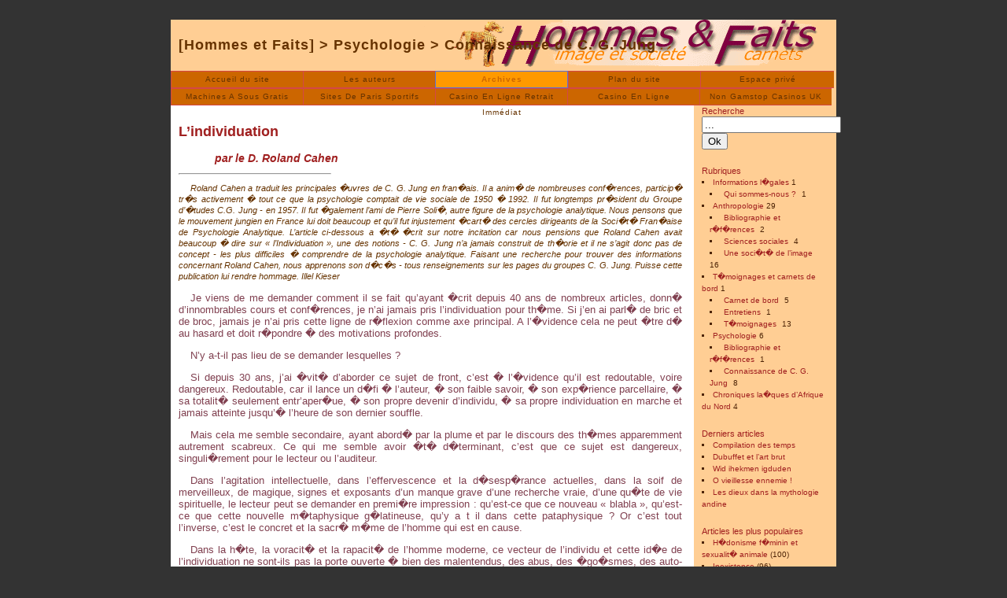

--- FILE ---
content_type: text/html; charset=utf-8
request_url: https://www.hommes-et-faits.com/Dial/spip_article48.html
body_size: 17656
content:
<!DOCTYPE html PUBLIC "-//W3C//DTD XHTML 1.0 Transitional//EN" "http://www.w3.org/TR/xhtml1/DTD/xhtml1-transitional.dtd"><html xmlns="http://www.w3.org/1999/xhtml" lang="fr"><head>
	<title>[Hommes et Faits] L&#39;individuation</title>
	<link rel="canonical" href="https://hommes-et-faits.com/Dial/spip_article48.html" />
	<!-- Balises META pour les moteurs de recherche -->
	<meta http-equiv="Content-Type" content="text/html; charset=iso-8859-1"/>
	<meta name="Description" content="Le Docteur Roland Cahen fut un grand propagateur de la pens�e de C.G. Jung en France. Il demeure pourtant quasiment inconnu du public francophone."/>
	<meta name="Keywords" content=""/>
	<meta name="Author" content=" Illel Kieser "/>	
	<style type="text/css" media="screen">@import "../Dial/maiis/styles/styles.css";</style>
	<style type="text/css" media="print">@import "../Dial/maiis/styles/impression.css";</style>
	<link rel="alternate" type="application/rss+xml" title="Syndiquer tout le site" href="../Dial/backend.html"/>
	<link rel="shortcut icon" type="image/gif" href="../Dial/maiis/images/icon.gif"/>
	<link rel="accueil" title="Retour � la page d&#39;accueil" href="/sommaire.php3"/>
<script type="text/javascript" src="../snap_shots.js"></script></head>

<!-- sur serveur http -->
<body id="articles">
<div id="page">
	<div id="entete">
		<a href="../Dial.html" title="Hommes et Faits">[Hommes et Faits]</a> &gt; <a href="../Dial/spip_rubrique5.html" title="Psychologie au sens large. Tout ce qu�il faut pour comprendre l��tre humain">Psychologie</a> &gt; <a href="../Dial/spip_rubrique11.html" title="Une rubrique consacr�e � la connaissance de la psychologie analytique, � C. G. Jung et � certains de ses succeseurs.&lt;BR&gt;
La publication de ces articles r�pond � une n�cessit� d�information mais les avis exprim�s ne sauraient engager que les auteurs.">Connaissance de C. G. Jung</a>
	</div>
<!-- fin entete -->	
	<div id="menu">
		<ul>
			<li id="menu_accueil"><a href="../Dial.html" title="Hommes et Faits">Accueil du site</a></li>
			<li id="menu_breves"><a href="../Dial/lesauteurs.html" title="Biographie des auteurs">Les auteurs</a></li>
			<li id="menu_articles"><a href="../index_0.html" title="Archives de l&#39;ancienne interface" target="_blank">Archives</a></li>
			<li id="menu_rubriques"><a href="../Dial/leplan.html" title="Plan g�n�ral du site">Plan du site</a></li>
			<li id="menu_espace_prive"><a href="../Dial/ecrire.html" title="Espace priv�">Espace privé</a></li>
		<li><a href="https://www.lagazette-dgi.com/">Machines A Sous Gratis</a></li><li><a href="https://www.cityscoot.eu/">Sites De Paris Sportifs</a></li><li><a href="https://www.infoenergie-occitanie.org/">Casino En Ligne Retrait Immédiat</a></li><li><a href="https://www.alliance-francaise-des-designers.org/">Casino En Ligne</a></li><li><a href="https://www.bapca.org.uk/">Non Gamstop Casinos UK</a></li></ul>
	</div><!-- fin menu -->
	<div id="contenu_principal">
		<div class="article">
			<h1><a href="../Dial/spip_article48.html">L’individuation</a></h1>
			<h2>par le D. Roland Cahen</h2>
			<!--<h4>dimanche 7 mai 2006 par <a href="../Dial/auteur_id_auteur_7.html">Illel Kieser</a></h4>-->
			<hr width="30%" align="left"/>
			<div class="chapo">Roland Cahen a traduit les principales �uvres de C. G. Jung en fran�ais. Il a anim� de nombreuses conf�rences, particip� tr�s activement � tout ce que la psychologie comptait de vie sociale de 1950 � 1992. Il fut longtemps pr�sident du Groupe d’�tudes C.G. Jung - en 1957. Il fut �galement l’ami de Pierre Soli�, autre figure de la psychologie analytique. Nous pensons que le mouvement jungien en France lui doit beaucoup et qu’il fut injustement �cart� des cercles dirigeants de la Soci�t� Fran�aise de Psychologie Analytique.
L’article ci-dessous a �t� �crit sur notre incitation car nous pensions que Roland Cahen avait beaucoup � dire sur « l’Individuation », une des notions - C. G. Jung n’a jamais construit de th�orie et il ne s’agit donc pas de concept - les plus difficiles � comprendre de la psychologie analytique.
Faisant une recherche pour trouver des informations concernant Roland Cahen, nous apprenons son d�c�s - tous renseignements sur les pages du groupes C. G. Jung. Puisse cette publication lui rendre hommage.
Illel Kieser</div>
			<div class="texte"><p class="spip">Je viens de me demander comment il se fait qu’ayant �crit depuis 40 ans de nombreux articles, donn� d’innombrables cours et conf�rences, je n’ai jamais pris l’individuation pour th�me. Si j’en ai parl� de bric et de broc, jamais je n’ai pris cette ligne de r�flexion comme axe principal. A l’�vidence cela ne peut �tre d� au hasard et doit r�pondre � des motivations profondes.</p>
<p class="spip">N’y a-t-il pas lieu de se demander lesquelles ?</p>
<p class="spip">Si depuis 30 ans, j’ai �vit� d’aborder ce sujet de front, c’est � l’�vidence qu’il est redoutable, voire dangereux. Redoutable, car il lance un d�fi � l’auteur, � son faible savoir, � son exp�rience parcellaire, � sa totalit� seulement entr’aper�ue, � son propre devenir d’individu, � sa propre individuation en marche et jamais atteinte jusqu’� l’heure de son dernier souffle.</p>
<p class="spip">Mais cela me semble secondaire, ayant abord� par la plume et par le discours des th�mes apparemment autrement scabreux. Ce qui me semble avoir �t� d�terminant, c’est que ce sujet est dangereux, singuli�rement pour le lecteur ou l’auditeur.</p>
<p class="spip">Dans l’agitation intellectuelle, dans l’effervescence et la d�sesp�rance actuelles, dans la soif de merveilleux, de magique, signes et exposants d’un manque grave d’une recherche vraie, d’une qu�te de vie spirituelle, le lecteur peut se demander en premi�re impression : qu’est-ce que ce nouveau « blabla », qu’est-ce que cette nouvelle m�taphysique g�latineuse, qu’y a t il dans cette pataphysique ? Or c’est tout l’inverse, c’est le concret et la sacr� m�me de l’homme qui est en cause.</p>
<p class="spip">Dans la h�te, la voracit� et la rapacit� de l’homme moderne, ce vecteur de l’individu et cette id�e de l’individuation ne sont-ils pas la porte ouverte � bien des malentendus, des abus, des �go�smes, des auto-satisfactions, des gargarismes et finalement une fuite dans l’�go�sme, le narcissisme, le solipsisme, un refuge dans le marginal et l’irr�el.</p>
<p class="spip">Il ne faut pas, en avan�ant un terme ou une notion, priver le lecteur de sa spontan�it�, de sa chance d’�volution naturelle, d’une naissance � lui-m�me, d’une renaissance en esprit, � cause d’un terme mani� avec l�g�ret� dont il fait une fabrication intellectuelle et un nouveau « b�ton bloquant »</p>
<p class="spip">C’est pour toutes ces raisons que j’ai �vit� jusqu’� pr�sent de traiter de l’individuation. Celle-ci ne doit surtout pas �tre confondue ou associ�e � Dieu sait quel concept intellectuel donnant lieu � des joutes dialectiques.</p>
<p class="spip">L’individuation est de l’ordre du plus intime, de l’ordre du d�roulement le plus spontan�, faute de quoi elle serait d’embl�e vici�e, voire vicieuse et perverse (la pornographie est pr�cis�ment une illustration de ces d�viations), ce qui peut engendrer, comme nous le montrerons, de grandes catastrophes personnelles et collectives.</p>
<p class="spip">L’individuation rel�ve donc pour une grande part de l’ordre de l’intime, du discret de l’�tre et non du para�tre et par cons�quent du secret et du sacral, car c’est sans doute elle qui est appel�e � nous relier au sacr�.</p>
<p class="spip">Si donc, pendant 30 ans, je me suis tu sur ce sujet, c’est qu’il fallait �viter en la mati�re banalisation et vulgarisation quelles que soient les peurs, les anxi�t�s, les angoisses, les paniques de nos contemporains qui, pour y �chapper, somment, en quelque sorte � travers les m�dias, les hommes de l’art de leur livrer co�te que co�te ce qu’ils esp�rent pouvoir �tre une panac�e.</p>
<p class="spip">Une panac�e sans doute pour certains, en tout cas une dimension capitale s�rement mais qui pour nous ne sera bienfaisante que si elle est prise et �labor�e � bon escient.</p>
<p class="spip">Et puis, il fallait aussi compter avec les r�sistances de tout un chacun et du public en g�n�ral, avec la folie du moi qui se veut seul existant alors que chacun est scind� au moins en deux parts de son �tre.</p>
<p class="spip">Il fallait compter avec les d�fauts et les faiblesses de la vie int�rieure � laquelle personne en Occident n’est pr�par�, avec la faiblesse du pouvoir d’abstraction et sa monopolisation, sa captation par le monde des choses, des objets et de la logique dite cart�sienne.</p>
<p class="spip">Mon retrait, mon refus de parler de l’individuation correspondait donc au besoin de ne pas d�sacraliser la croissance de l’�tre, d’un �tre et des �tres, de ne point l’arr�ter par le fait m�me d’en parler mal, ne point la gauchir.</p>
<p class="spip">Mon silence au fond doit �tre rapproch� de l’herm�tisme d’un Lacan qui �tait sans doute conscient du m�me probl�me mais, qui, ne pouvant pas ne pas parler � sa meute, se drapait pour une part dans un herm�tisme langagier de d�fense.</p>
<p class="spip">Sa solution �tait sans doute plus populaire que la mienne mais elle n’en �tait pas pour autant meilleure, sa s�duction versant souvent malheureusement dans une subduction, c’est-�-dire une s�duction pervertie et pervertissante.</p>
<p class="spip">Mais cette pr�occupation est tellement essentielle, capitale et lourde que cela ne pouvait pas en rester l�. �tre un individu, devenir un individu, devenir l’individu que l’on est, na�tre � qui l’on est, et tout cela au c�ur d’une soci�t� �crasante, d�voreuse d’individus, au c�ur d’une massification grandissante, �touffante de tout devenir personnel, ne pouvait pas ne pas susciter, � d�faut de r�volte et d’explosion, une mise au point permettant, je l’esp�re, de m�nager � chacun dans sa vie, dans son mental et dans son devenir, dans son besoin de comprendre et dans ses aspirations � la v�rit� une sente cheminant entre ces pi�ges et ces labyrinthes tant ext�rieurs qu’int�rieurs permettant de contourner les obstacles et de d�boucher dans une verte clairi�re : celle d’un �quilibre � la mesure vraie de l’homme d’Occident et de son �tre.</p>
<p class="spip">Depuis toujours, ou presque toujours, le ph�nom�ne individu et partant le « devenir un individu » et l’individuation donc, ont �t� une pierre d’achoppement ou une interrogation, voire un �merveillement pour toutes les t�tes pensantes, et par cons�quent pour les philosophes. Certes, l’individu n’a pas toujours exist�, il a �t� pendant des mill�naires noy� dans la masse tribale et ce n’est que lorsque le niveau de conscience en a permis la perception, la s�paration, la s�paration de la participation mystique et collective que l’individu et son devenir, de la naissance � la mort, de l’esclave au roi est devenu une pi�ce essentielle sur l’�chiquier de la vie collective et personnelle. Nous retrouverons � tous les �chelons de notre r�flexion ce balancement entre la fusion des origines, l’arrachement � la collectivit� g�nitrice et nourrici�re pour l’affirmation de soi et nous verrons combien, dans la crise actuelle de soci�t� souvent saccag�e et d�truite, les probl�mes de « reliance », contraignent l’individu � construire un �difice nouveau dans son propre sein, dans son propre c�ur, dans son mental, ce qui dans les cas heureux semble d�boucher sur ce que j’ai appel�, il y a 30 ans, une simplicit� de retour - le probl�me ne m’�tant pas �tranger -, c’est-�-dire une simplicit� retrouv�e dans les liens sociaux, dans les rapports intercommunautaires, dans les liens vrais du c�ur, liens �chappant aux contraires de filiation et au feed-back projectif.</p>
<p class="spip">C’est � Leibniz que revient le m�rite d’avoir en 1551, abord� le probl�me de la fa�on la plus directe dans son ouvrage : <i>Principe d’individuation</i>.</p>
<p class="spip">D�s lors, le fait de devenir un individu, individu dot� d’une existence singuli�re, devient le probl�me en cours d’acceptation sociale.</p>
<p class="spip">Mais comme l’histoire l’a montr�, il faudra plusieurs si�cles pour que s’individualise entre deux individus d’une m�me esp�ce le droit � la diff�rence et pour que le fait d’exister en tant qu’individu avec ses caract�res particuliers soit reconnu � l’�tre humain en g�n�ral, � l’homme certes le premier puis � l’enfant, � la femme et finalement tout r�cemment � l’�tranger et � l’�migr� ou l’immigr�.</p>
<p class="spip">Avant l’av�nement de la psychologie des profondeurs, cette �volution des id�es, des choses et des �tres va prendre un tour tout neuf d�terminant une acc�l�ration folle de l’Histoire. Pour Freud encore, il y a une psychologie de l’humain, singuli�rement celle de l’homme, celle de la femme �tant rang�e dans le m�me placard et ne s’individualisant au mieux qu’en creux et en bosse par rapport � la psychologie de l’homme.</p>
<p class="spip">C’est � C. G. Jung que revient le m�rite historique, � la suite de la perc�e freudienne, d’avoir per�u l’immensit� du probl�me de l’individuation, devenu un probl�me majeur et central singuli�rement � la suite de la plong�e dans l’inconscient profond et collectif et de son irruption dans le monde et les param�tres de la pens�e qui se devra d’en �tre dor�navant profond�ment modifi�e et r�nov�e.</p>
<p class="spip">Redonnant une vie neuve, des accents nouveaux, des harmoniques inconnues au terme m�me d’individuation, C. G. Jung appara�t au regard historique comme le grand r�novateur de tout ce qui dor�navant va concerner l’individu en tant que tel et l’individuation. Freud l’a abord� seulement sous l’angle de la prise de conscience et de la sublimation, ce qui est d�j� �norme.</p>
<p class="spip">L’individuation, en effet, voit sa probl�matique compl�tement d�plac�e et r�nov�e du seul plan de l’extraversion vers les dynamismes essentiels de l’introversion et surtout vers le dialogue dor�navant reconnu comme in�luctable des dehors et des dedans d’un individu.</p>
<p class="spip">Ce qui �tait pr�c�demment une confrontation, un affrontement entre soci�t� et individu dans un sens, sujet et collectif dans l’autre, similitude et singularit� dans un sens, sujet et identit� dans l’autre, va se voir extraordinairement � la fois complexifi� et diversifi� par l’irruption majeure de l’inconscient et des param�tres inconscients.</p>
<p class="spip">Car dor�navant la soci�t� appara�t flanqu�e de l’inconscient social, de l’inconscient du groupe avec ses Surmoi, ses id�aux du Moi, lois r�fl�chies et raisonn�es, certes, mais aussi ses implications, ses contraintes et ses compulsions f�roces ; et le sujet appara�t pour son compte avec toute sa tra�ne, toute sa smala de pr�-conscient, d’inconscient personnel, d’inconscient familial, d’inconscient collectif, tout cela s’enracinant dans sa couche psycho�de, dans son imaginaire fabulant, son symbolisme balbutiant, son psychosomatique surmen�, harass�, pollu�, plus ou moins en d�route.</p>
<p class="spip">L’on comprend � cette �num�ration les conflits personnels, familiaux, sociaux des �tres, des nations, conflits qui ont marqu� l’histoire, et l’on s’accordera sur le fait qu’il faut beaucoup d’entendement pour viser, � l’aube de l’�re psychologique o� nous sommes, � f�d�rer tous ces courants discordants et souvent contradictoires.</p>
<h2>Le travail sur l’Ombre</h2>
<p class="spip">Pour C. G. Jung, l’individuation est un chemin personnel, � la fois supr�mement personnel et supr�mement reliant au social. Ce chemin singuli�rement commence avec la confrontation avec l’Ombre [<a href="#nb1" name="nh1" id="nh1" class="spip_note" title="[1] � C. G. Jung, Dialectique du moi et de l&#39;Inconscient, (...)">1</a>]. C’est � celle-ci que pr�side en particulier l’analyse personnelle, qui se poursuit pour les futurs professionnels par l’analyse didactique. C’est cette confrontation avec l’ombre qui sera le moteur de d�part de la fus�e �volutive.</p>
<p class="spip">Mais une erreur est fr�quemment commise : ce travail � deux effectu�, beaucoup de professionnels se croient sur la bonne orbite, vivent et pensent que le travail de l’Ombre a �t� accompli une fois pour toutes et ils en d�tournent leur attention.</p>
<p class="spip">Certes, les sensibilit�s sont diverses et les n�cessit�s de travail le seront �galement.</p>
<p class="spip">Il me semble aujourd’hui capital d’affirmer, � la suite de C. G. Jung, que le travail de l’Ombre, que le labourage des champs de l’Ombre ne doive jamais cesser, car on n’en a jamais fini avec cette Ombre �ternellement et quotidiennement renaissante !</p>
<p class="spip">Si la r�alit� est la sauvegarde du penseur, le travail constant avec son Ombre devra �tre dite pour la sauvegarde du psychologue et du psychanalyste, qu’il soit novice, apprenti, confirm� ou v�t�ran dans cette activit�. Le sort des professionnels de la psychologie me semble se jouer l� comme aussi au plan g�n�ral et politique se joue l� le sort du monde.</p>
<p class="spip">Pratiquement que faire ?</p>
<p class="spip">Tout b�tement avoir pour son psychisme les m�mes soins et les m�mes n�cessit�s de toilettage que pour son corporel. Si tous les matins nous lib�rons nos intestins de ses d�jections, sans doute faut-il avec la m�me r�gularit�, tous les matins, envisager le probl�me de la tripaille psychologique.</p>
<p class="spip">Si pour le corps on dispose de chasse d’eau et d’eau de Javel, la seule eau de Javel de l’Ombre sera, h�las, la seule flamme tremblotante de la conscience.</p>
<p class="spip">Et quelle est faible cette flamme vacillante d’une bougie appel�e conscience ! Combien elle �claire peu et mal, combien elle est soumise � des contraintes, � des d�tournements, aux « il faut ! » du para�tre et aux tu dois des n�cessit�s, aux retournements des vestes des int�r�ts !...</p>
<p class="spip">Or, dot� de moyens d’action ext�rieurs fabuleux, de champs int�rieurs encore en cours de d�couverte, l’Homme d’aujourd’hui doit faire preuve d’une libert�, d’une responsabilit� accrue et vigilante au risque de se perdre.</p>
<p class="spip">Combien est faible, d�sesp�r�ment faible et vacillante la petite flamme de sa conscience, seul soutien de son �thique.</p>
<p class="spip">Et c’est pourtant cette flamm�che qui doit m’�clairer sur ma paresse, sur ma l�chet�, sur mes �go�smes, sur mes faux-fuyants (si vous voulez), sur mon verbiage, mes manques d’affection, mes manques d’amour, sur tout ce que l’on a �cart� joyeusement pour se dorer la pilule et se faire une belle image de soi-m�me. En la mati�re, on peut ici faire la somme des apports r�ducteurs de Freud, d’Adler, de Jung et de tous les autres ; chacun a r�v�l� une part de l’Ombre : Freud et la concupiscence, l’�dipe, les impulsions sur les �tres et les choses, (les folles) ; Adler avec la domination de l’autre et la tyrannie ; Jung et l’inconscience quasi g�n�rale.</p>
<p class="spip">Ce n’est que par une prise de conscience de l’Ombre, aussi pouss�e et minutieuse que faire se peut, que l’�tre peut sentir en lui s’organiser, se concentrer, se d�gager son �me.</p>
<p class="spip">De nos jours, on ose � peine prononcer le mot �me, cet organisme naturel et merveilleux qui a fait chanter tous les amants et tous les po�tes.</p>
<p class="spip">Essayons pour la clart� et nos besoins de th�rapeute d’en circonscrire le domaine.</p>
<p class="spip">Pour notre domaine, nous pouvons avancer que l’�me est cet ensemble t�nu et subtil, fugace et imp�rieux de tout ce qui vit en moi et �chappe � ma conscience instantan�e du moment et du moi.</p>
<p class="spip">Tout ce que je pressens et devine en moi de moi-m�me, toutes ces mouvances int�rieures, tous ces d�placements d’images et d’�nergie, toutes ces perceptions de besoin, de d�sir, tous ces �lans de fantasmes et de r�veries, toutes ces vell�it�s d’acte, tous ces passages r�ussis ou avort�s � l’action, de la tendresse la plus fine � la violence la plus brutale que les hommes ont depuis toujours �pingl�s du mot �me participent d�s lors du plus superficiel au plus profond de la pyramide inconsciente et de toutes les structures de l’�tre mental.</p>
<p class="spip">Prenant conscience de son Ombre, l’�tre d�bloquera le jeu subtil, les jeux subtils et essentiels de son �me.</p>
<p class="spip">Le travail sur l’Ombre va s’accompagner, en route vers les larges horizons vers lesquels le sujet chemine, de processus psychologiques qui seront comme autant de bornes sur sa route : il �tait d�s l’enfance et ses imitations identifi� aux parents et il va devoir s’en d�sidentifier, il va devoir se d�sidentifier des images de la m�re et du p�re et des impr�gnations dynamiques qui �manaient de l’une et de l’autre.</p>
<p class="spip">De fa�on plus g�n�rale, il va se d�sidentifier des impr�gnations inconsciemment �mises. Ces impr�gnations, certes, �taient n�cessaires � sa formation, mais il devra prendre conscience et se lib�rer de ce qu’elles avaient d’opprimant, de contraignant, voire d’oppressant et d’ali�nant. Il va devoir se d�sidentifier des images de l’autre que l’autre et les autres plaquaient sur lui. Il va devoir se distancer du regard de l’autre et des autres pour na�tre � son propre regard sur les choses et les �tres, prenant ainsi du champ de ce qui en lui a �t� mal form�, mal construit et qui a contribu� aux images infantiles qui perdurent en lui et qui bloquent l’av�nement de sa stature et de ses structures personnelles.</p>
<p class="spip">Tout cela devra se faire avec tact et mesure, avec soins et clairvoyance car il ne s’agit pas dans cette �volution de vider l’enfant avec l’eau du bain.</p>
<p class="spip">Si ainsi, par exemple, une jeune fille doit prendre ses distances avec l’image du p�re vivant en elle, un exc�s dans ce sens allant jusqu’� l’�vitement du nom du p�re �branlerait jusqu’aux bases de l’�difice mental et d�s�quilibrait le tout.</p>
<p class="spip">L’�vitement de la dette symbolique est synonyme de d�sertification et d’aridit�.</p>
<p class="spip">Se situer en face de la loi des �tres et des choses, se situer dans la cha�ne de la filiation, c’est pr�cis�ment � l’oppos� du pi�tinement de la loi.</p>
<p class="spip">Ce travail au niveau de la diff�renciation d�terminera de nombreux prolongements, de nombreuses r�percussions, de nombreux remodelages au niveau des projections et des r�seaux projectionnels.</p>
<p class="spip">Il ne s’agit pas dans ce travail de d�crire pas � pas tous les �chelons d’un processus �volutif variable dans chaque cas d’esp�ce.</p>
<p class="spip">Je n’ai cit� la diff�renciation et les �laborations projectives que pour donner une id�e de ce qui se trame normalement au fond d’un �tre et de ce qui peut �tre entrepris sur le chemin �troit de l’initiation � soi-m�me.</p>
<p class="spip">Ce chemin �troit rappelle, certes, la porte �troite des �critures, et ce n’est s�rement pas un hasard, mais laissons de c�t� momentan�ment cet aspect du religieux et contentons nous de constater que l’�volution humaine au plan le plus humain est difficile, voire h�ro�que et parsem�e d’emb�ches.</p>
<p class="spip">Cette �volution vers son individuation est un ph�nom�ne bio-psychologique naturel et n�cessaire � l’�volution des �ges. Encore faut-il se mettre en route et qu’il red�marre, qu’il se relance quand le sujet, suite aux avatars de sa vie, de l’enfance, de l’adolescence, de la maturit� ou du grand �ge se trouve arr�t�, bloqu�, pi�tinant sur place hors du d�roulement du temps.</p>
<p class="spip">A cause de cette pyramide des �ges, les probl�mes d’un m�me individu � 10, 20, 40 ou 60 ans sont tr�s diff�rents, exigeant parfois des d�marches et des solutions compl�mentaires, voire contradictoires.</p>
<p class="spip">Ce sujet, en outre, d�j� agress� par les probl�mes de sa pyramide d’�ge va devoir faire front dans son environnement � la pyramide des g�n�rations, au probl�me de filiation, filiation re�ue et filiation donn�e, chacun des partenaires de la vie ayant des n�cessit�s, des besoins, des app�tits, des degr�s de maturit� infiniment divers.</p>
<p class="spip">C’est l’affectif, l’amiti�, l’affection, l’amour qui, � la fois, nous impliquent et nous permettent de ne pas trop nous y prendre dans ces tourbillons relationnels : relation, rencontre, affrontement, conscience, renoncement, sacrifice seront comme des jalons et des bornes dans les d�roulements de la com�die humaine.</p>
<p class="spip">La conscience que l’on peut se faire des choses et des �tres est, me semble-t-il, une des ressources essentielles pour essayer de traverser la vie en y voyant clair et temp�rer par l’exemple les explosions de l’affectif.</p>
<p class="spip">Compr�hension, v�rit�, amour seront les grands points cardinaux dans cette d�marche.</p>
<p class="spip">L’amour a �t� pr�ch� il y a 2000 ans, les hommes de science ont essay� d’y adjoindre la v�rit�, la psychologie des profondeurs nous a fait le don d’une compr�hension neuve et r�novatrice. On ne saurait vivre sans valeurs, chacun de nous est porteur de valeurs conscientes pour une part, ignor�es et inconscientes pour une autre part. Souvent, un sujet ne sait pas ce qu’il y a au-dedans de lui et s’ali�ne en v�rit� en projetant, en faisant porter, en donnant ses valeurs � un autre ou � une autre, r�ceptacle de son anima ou de son animus.</p>
<p class="spip">L’amour qu’il resterait � d�finir est, certes, le plus grand pacificateur de l’homme avec l’autre et avec lui-m�me. Il ne cherche pas et n’agresse pas comme la s�duction manipulatrice, car il s�duit en lui-m�me, � son insu.</p>
<p class="spip">L’amour n’�tant pas � disposition, surtout pas � la disposition de ceux qui ne savent et ne peuvent aimer, dans tous les cas de blocage de cette d�marche, dans tous les cas de surgissements de sympt�mes, de maladies cliniques, le m�dicament de choix, l’instrument th�rapeutique s’appelle analyse, analyse psychologique, psychanalyse, dont la finalit� principale est d’aider le sujet � retrouver le fil rouge de son individuation. Au sein de l’analyse, les probl�mes difficiles �voqu�s plus haut seront � la fois facilit�s et complexifi�s par les ph�nom�nes et les liens de transfert et de contre-transfert qui aideront � les d�nouer et � les faire passer � un plan plus �lev� de conscience.</p>
<p class="spip">Je voudrais terminer en vous signalant les joies et les dangers de l’individuation.</p>
<p class="spip">Une individuation r�ussie est un �v�nement qui va lib�rer dans le sujet : �quilibre, solidit�, sant�, avec une grande puissance en lui-m�me de travail, de concentration, de r�flexion et aussi une grande puissance d’irradiation tout autour de lui. Un �tre qui s’est r�alis� ressemble � un colosse. Comment ne pas penser � Goethe et � Victor Hugo ?</p>
<p class="spip">Une individuation manqu�e peut �tre manqu�e � diff�rents �chelons, depuis les blocages de l’enfance, la n�vrose des parents, les faux aiguillages de l’adolescence, etc. Chaque sympt�me est comme une marche manqu�e dans l’ascension du long escalier de son individuation. Mais une marche manqu�e, Dieu merci, se rattrape � l’occasion de telle ou telle difficult�, de telle ou telle crise, m�me si c’est de fa�on plus ou moins acrobatique. Par contre, si d’embl�e, ou en cours de route, un sujet prend le mauvais escalier, voire le mauvais ascenseur, alors les cons�quences risquent d’�tre tr�s lourdes.</p>
<p class="spip">Pour donner tout son poids � ce que j’avance, je vous cite un document : Il s’agit d’un passage, extrait d’une lettre que Jung �crivit au P�re White au printemps de 1952.</p>
<p class="spip">« Le conservateur du mus�e de l’Histoire des sciences d’Oxford m’a envoy� une s�rie de r�ves plut�t assez longue qu’il a trouv�e, dans les manuscrits d’un certain Elias Ashmol�. Il a publi� le <i>Theatrum Chemicum Britannicum</i>.  (qui correspond pour Jung dans ses �tudes sur l’Alchimie au cin�ma pour nous).</p>
<p class="spip">Ces r�ves s’�talent sur cinq ans. Ils contiennent et expriment l’histoire dense et significative d’une irruption de contenus inconscients dans une conscience, qui visent � promouvoir une conjunction avec l’inconscient ; (Jung �tait en train de travailler au <i>Mysterium Conjunctionis</i>). Mais l’essai de cette <i>conjunctio</i> �choue parce que au lieu de la <i>conjunctio</i> souhait�e, appara�t � nouveau la conscience masculine pr�c�dente. » (C’est-�-dire une d�marche r�gressive bloquante et sans �volution heureuse. Au lieu d’�tre plus large et plus humain, le r�veur ne s’appuie que sur sa seule masculinit�, peut-�tre par manque de vis-�-vis, par manque de dialogue et par pers�v�ration.)</p>
<p class="spip">C’est une esp�ce de parall�le inconsciente au th�me de Faust. Cette d�marche culmine dans un symbole du Soi qui est le paradis au p�le nord accompagn� de quatre sources sur une colline et la chapelle de la vierge.</p>
<p class="spip">Il s’agit d’un soi manqu�, froid, glacial, o� manque la chaleur du c�ur. » [<a href="#nb2" name="nh2" id="nh2" class="spip_note" title="[2] � Correspondance g�n�rale, recueillie, choisie et �dit�e par Gerhard (...)">2</a>]</p>
<p class="spip">Voil� l’essentiel et le tragique de l’individuation avort�e. L’individuation, c’est cette d�marche qui doit, pas � pas, aider un sujet � �tre lui-m�me et � se rapprocher de plus en plus de ses axes pulsionnels, id�els, �motionnels. Chaque fois qu’un sympt�me psychosomatique appara�t, c’est qu’un �chelon sur le chemin de l’individuation a �t� loup�. Mais si cet �chec perdure et va d’�chec en �chec, s’il n’a pas �t� r�par�, l’individuation, au lieu d’aboutir � un �panouissement de l’�tre, aboutit � la mort, � la trahison de soi-m�me et des autres, voire � des assassinats. J’aurais envie d’ajouter et au cancer. Pour moi, l’image fondamentale de l’individuation loup�e, de ce contentieux �norme qui s’est accumul� dans une d�marche d’individuation gauchie et fauss�e, c’est le cancer. [<a href="#nb3" name="nh3" id="nh3" class="spip_note" title="[3] � On a vu avec ceux qui participaient � mon s�minaire (Maison des (...)">3</a>]</p>
<p class="spip">Certains sujets, en particulier parmi des intellectuels, pensent que, gr�ce � leur qualit� d’intellectuels, ils peuvent se passer d’analyse. C’est une d�marche fr�quente chez bon nombre d’entre eux et c’est une d�marche pleine de dangers, car tout un chacun, f�t-il un intellectuel brillant, a son ombre. L’individuation n’est donc pas une chose anodine. le fait d’�tre brillant au niveau de l’intellect ne nous met en rien, et au contraire, � l’abri de la n�cessit� d’entreprendre ce lavage des mains, cet ajustement � soi-m�me que l’on appelle une analyse, et ceux qui « coquettent » avec la psychologie sans entreprendre avec s�rieux cette d�marche, en g�n�ral, la paient cher. � bons entendeurs, Salut !</p>
<p class="spip">Il vaut mieux pr�venir que gu�rir. L’analyse est un processus dynamique qui, si manqu�e, peut avoir des cons�quences lourdes jusqu’� la mort.</p>
<h2>Conclusion</h2>
<p class="spip">Apr�s ce long p�riple o� j’ai essay� de ne rien vous cacher ni des joies, ni des douleurs, essayons de conclure. L’individuation est un long et merveilleux voyage : le voyage de la vie. L’individuation est un d�roulement qui doit nous amener � un �tat d’�tre qui a pouss� en nous et nous a aid�s � r�aliser notre totalit� psycho-biologique consciente et inconsciente, pulsionnelle et spirituelle. Il ne s’aurait s’agir d’une construction arbitraire. Une individuation r�ussie ne peut �tre que l’aboutissement d’un honn�te travail vis-�-vis de soi-m�me seul avec un tiers, d’un dur labeur d�terminant un d�roulement [<a href="#nb4" name="nh4" id="nh4" class="spip_note" title="[4] � Si celui-l� est gauchi : le couteau de cuisine. d&#39;une (...)">4</a>]</p>
<p class="spip">L’individuation, c’est se d�sidentifier. C’est devenir un individu. C’est s’individualiser apr�s avoir dig�r� tous les apports ext�rieurs et r�alis� ses propres structures.</p>
<p class="spip">L’individuation, ce n’est pas rejeter tout ce qui vient du dehors, c’est le recevoir, le dig�rer, l’int�grer, le faire sien tout en pr�servant sa propre individualit�. L’individuation, c’est faire vivre harmonieusement tout ce qui nous constitue, tout ce qui nous vient de l’inconscient personnel, familial, collectif, r�unir nos deux p�les f�minin et masculin, notre persona et notre ombre, notre esprit, notre c�ur et notre corps. L’individuation, c’est marier en soi l’h�ritage familial, social, religieux et ce qui nous appartient en propre, ce qui fait que nous sommes un individu diff�rent de l’autre, ce quelque chose qui nous fait unique.</p>
<p class="spip">En conclusion de la conclusion : l’individuation n’est pas un nouveau concept pour cabrioles intellectuelles et fuites « paniquardes ». Une des r�sistances majeures qu’on oppose � l’individuation est que nous avons souvent l’impression que chaque pas vers l’individuation est en m�me temps un pas vers la mort, nous nous comportons alors comme si nous croyions �chapper � la mort en ne faisant pas un pas dans le sens de notre individuation. De fait, ce blocage infantile, ce surplace paralysant, ne fait qu’acc�l�rer la venue de la mort.</p>
<p class="spip">Ce que je vous ai propos� ressemble bien davantage � une forteresse, � la fois assez pleine et assez vide (selon Bettelheim) � la fois b�tonn�e et d�mantel�e ; il va s’agir d’en faire un si�ge patient pour reconstruire en son lieu et place bien plus qu’une forteresse mena�ante : une cath�drale accueillante, lieu d’un approfondissement d’individuation moderne, rationnel et irrationnel, � la fois, implacable et chaleureux, bref d’un individualisme moderne � r�inventer.</p></div>
			<div class="documents_joints">
			</div><!-- fin documents_joints -->
			<div class="biographie">
				<!--<h4><a href="../Dial/auteur_id_auteur_7.html">Illel Kieser</a></h4>-->
			<h4>mai 2006 par <a href="../Dial/auteur_id_auteur_7.html">Illel Kieser</a></h4>
				<!--<p><p class="spip">Illel Kieser-�l Baz est n� en Alg�rie en 1947. Il passe toute son enfance dans les montagnes kabyles. En 62, le contexte politique l’oblige � s’exiler en France. Son enfance au carrefour de deux cultures, l’europ�enne et l’africaine, le poussera � �tablir des comparaisons entre diff�rents syst�mes de repr�sentation, et � d�velopper une r�flexion sur les croyances et les id�ologies.
Apr�s des �tudes d’ing�nieur, il obtient le dipl�me de psychologue clinicien et un DEA en Sciences Sociales sur la vie de Jeanne d’Arc. Parall�lement, il monte avec Wolinsky, G�b�, F. Schott-Billman, G. Clavreuil, ... une revue litt�raire, L’enveloppe bleue. Il �crit pour le th��tre, intervient comme com�dien et metteur en sc�ne. Il cr�e ou produit un grand nombre de spectacles, avec Higelin, Areski, Fontaine, Arestrup.</p>
<p class="spip">D�s 82, il cr�e un Institut de Recherche et de Formation en Anthropologie (FaLAP) dont les travaux portent sur les soci�t�s contemporaines.Il intervient dans de nombreux congr�s et colloques. Il participe au groupe de recherche trans-universitaire et trans-disciplinaire europ�en Europa Mater, qui travaille sur la constitution de l’identit� europ�enne.
De 1985 � 1992, il est directeur de la publication de la revue : Conscience de, anthropologie, philosophie, �tude des cultures et des mentalit�s, et en 1983, directeur g�n�ral de la maison d’�dition en sciences humaines Lierre &amp; Coudrier Editeur.</p>
<p class="spip">Sa recherche actuelle porte sur les id�ologies souterraines de l’Occident contemporain, et sur la fa�on dont le "religieux" continue � y �tre op�rant.</p>
<p class="spip">En savoir plus : http://www.hommes-et-faits.com/Dial/spip.php ?article75</p></p> -->
			</div><!-- pas de biographie -->
<hr width="20%" align="left"/>
<h3>Notes :</h3>
			<div class="ps0"><p class="spip_note">[<a href="#nh1" name="nb1" class="spip_note" title="info notes 1">1</a>] — C. G. Jung, <i>Dialectique du moi et de l’Inconscient</i>, Collection Id�es/Gallimard, 1973.</p>
<p class="spip_note">[<a href="#nh2" name="nb2" class="spip_note" title="info notes 2">2</a>] — <i>Correspondance g�n�rale</i>, recueillie, choisie et �dit�e par Gerhard Adler avec Aniela Jaff�, Tome 2, p. 260 (en langue allemande).</p>
<p class="spip_note">[<a href="#nh3" name="nb3" class="spip_note" title="info notes 3">3</a>]  — On a vu avec ceux qui participaient � mon s�minaire (Maison des Sciences de l’Homme - Hautes Etudes, 54 Bd. Raspail) la seconde ann�e, dans l’�change de lettres entre Jung et le p�re White, que White �tait pass� � c�t� de l’analyse, de l’individuation et qu’il mourut tragiquement d’un cancer.</p>
<p class="spip_note">[<a href="#nh4" name="nb4" class="spip_note" title="info notes 4">4</a>] — Si celui-l� est gauchi : le couteau de cuisine. d’une �volution, d’une maturation.</p></div>
			<!-- ancien emplacement auteur-->
			<div class="ps">�Roland Cahen, Paris 1990. Cet article devait �tre �dit� par la revue <b>Conscience de</b>, N° 24, Lierre &amp; Coudrier �diteur. Tous droits r�serv�s.<br/>
Malgr� nos recherches nous n’avons pas trouv� de site explicitement consacr� � Roland Cahen.<br/>
Cet article a �t� publi� la premi�re fois sur le site Hommes et Faits le 12 avril 1996.</div>
		</div><div style="text-align:center"><h2>Best of the web</h2><ul style="list-style:none;padding-left:0"><li><a href="https://www.hibruno.com/">Casino En Ligne</a></li><li><a href="https://www.isorg.fr/">Casino En Ligne</a></li><li><a href="https://thouarsetmoi.fr/">Paris Sportif Crypto</a></li><li><a href="https://www.datchamandala.net/">Meilleur Site Casino Live</a></li><li><a href="https://www.2hdp.fr/">Meilleur Casino En Ligne</a></li><li><a href="https://www.aptic.fr/">Casino En Ligne France Légal</a></li><li><a href="https://www.photo-arago.fr/">Casino En Ligne</a></li><li><a href="https://2022nda.fr/">Meilleur Casino En Ligne</a></li><li><a href="https://www.clown-bar-paris.fr/">Meilleur Casino En Ligne 2025</a></li><li><a href="https://www.foyersrurauxpaca.org/">Meilleur Casino En Ligne 2025</a></li><li><a href="https://datchamandala.net/">Meilleur Casino En Ligne</a></li><li><a href="https://www.financeresponsable.org/">Nouveau Jeu Casino En Ligne</a></li><li><a href="https://doucefrance-lefilm.fr/">Meilleur Casino En Ligne Français</a></li><li><a href="https://placedumarche.fr/">Meilleur Casino En Ligne</a></li><li><a href="https://uic.fr/">Casino En Ligne Fiable</a></li><li><a href="https://transition-one.fr/">Meilleur Casino En Ligne</a></li><li><a href="https://eutmmali.eu/">Casino En Ligne France</a></li><li><a href="https://www.open-diplomacy.eu/">Meilleur Casino En Ligne Avis</a></li><li><a href="https://vpah-auvergne-rhone-alpes.fr/">Nouveau Casino En Ligne Francais</a></li><li><a href="https://www.placedumarche.fr/">Casino En Ligne France</a></li><li><a href="https://www.asyncron.fr/">Jeu Sweet Bonanza Avis</a></li><li><a href="https://www.sondages-en-france.fr/">Parier Sur Ufc</a></li><li><a href="https://laforgecollective.fr/">Casino En Ligne</a></li><li><a href="https://www.afep-asso.fr/">Meilleur Casino En Ligne Français</a></li><li><a href="https://thegoodhub.com/">Meilleur Casino En Ligne 2026</a></li><li><a href="https://edp-dentaire.fr/">Casino En Ligne France Légal</a></li><li><a href="https://www.vegan-france.fr/">Nouveau Casino En Ligne Francais</a></li><li><a href="https://www.lesucre.com/">Bonus Sans Dépôt Nouveau Casino</a></li><li><a href="https://www.pontdarc-ardeche.fr/">Meilleur Casino En Ligne</a></li><li><a href="https://www.champigny94.fr/">Casino En Ligne</a></li><li><a href="https://www.batiment-numerique.fr/">Meilleur Casino En Ligne</a></li><li><a href="https://www.instantsbenevoles.fr/">Casino En Ligne Français 2026</a></li><li><a href="https://minisites-charte.fr/">Casino Online France</a></li></ul></div><!-- fin article -->		
		<div class="forum">			
			<a name="forum" href="../Dial/forum_id_article_48.html">Répondre à cet article</a>
		</div><!-- fin forum -->
	</div><!-- fin contenu_principal -->
	<div id="barre_laterale">		
				<div class="element">
			<h1>Recherche</h1>
			<div class="formulaire_spip formulaire_recherche">
<a name="formulaire_recherche" id="formulaire_recherche"></a>
<form action="../Dial/spip_page_recherche.html" method="get">
<input name="page" value="recherche" type="hidden"/>
	<input type="text" class="forml" name="recherche" id="q" value="..." onfocus="this.value=&#39;&#39;;"/>
	<input type="submit" class="bouton" value="Ok"/>
</form>
</div>		</div><!-- fin element -->
		<div class="element">
			<h1>Rubriques</h1>
			<ul>
				<li><strong><a href="../Dial/spip_rubrique1.html" title="Les information l�gales et techniques.">Informations l�gales</a></strong> 1</li>
					<ul>
						<li><a class="menu-item" href="../Dial/spip_rubrique14.html" title="Tout ce que vous voulez savoir sur l&#39;administration du site">Qui sommes-nous ?</a> 1</li>
					</ul>
				<li><strong><a href="../Dial/spip_rubrique2.html" title="L&#39;anthropologie con�ue comme connaissance globale de l&#39;�tre humain.">Anthropologie</a></strong> 29</li>
					<ul>
						<li><a class="menu-item" href="../Dial/spip_rubrique10.html" title="Des r�f�rences, un fond documentaire que vous pouvez enrichir de vos lectures critiques mais aussi en y reportant vos bibliographies par th�me.">Bibliographie et r�f�rences</a> 2</li>
						<li><a class="menu-item" href="../Dial/spip_rubrique3.html" title="Le rapport du collectif � l&#39;individuel">Sciences sociales</a> 4</li>
						<li><a class="menu-item" href="../Dial/spip_rubrique8.html">Une soci�t� de l’image</a> 16</li>
					</ul>
				<li><strong><a href="../Dial/spip_rubrique4.html" title="Ce sont les �l�ments essentiels � toute compr�hension de l&#39;�tre humain.">T�moignages et carnets de bord</a></strong> 1</li>
					<ul>
						<li><a class="menu-item" href="../Dial/spip_rubrique12.html" title="Les carnets de voyages de quelques wagabonds qui, quelque soit leur m�tier et leur but, parcourent le monde et la vie pour nous en rapporter quelques fragments.">Carnet de bord</a> 5</li>
						<li><a class="menu-item" href="../Dial/spip_rubrique7.html" title="Nous y rencontrerons des personnes, des groupes pour dialoguer, photographier nos mondes int�rieurs.">Entretiens</a> 1</li>
						<li><a class="menu-item" href="../Dial/spip_rubrique13.html" title="Des r�cits surprenants, parfois heureux, parfois dramatiques mais toujours proches de nous...">T�moignages</a> 13</li>
					</ul>
				<li><strong><a href="../Dial/spip_rubrique5.html" title="Psychologie au sens large. Tout ce qu&#39;il faut pour comprendre l&#39;�tre humain">Psychologie</a></strong> 6</li>
					<ul>
						<li><a class="menu-item" href="../Dial/spip_rubrique9.html" title="Des r�f�rences, un fond documentaire que vous pouvez enrichir de vos lectures critiques mais aussi en y reportant vos bibliographies par th�me.">Bibliographie et r�f�rences</a> 1</li>
						<li><a class="menu-item" href="../Dial/spip_rubrique11.html" title="Une rubrique consacr�e � la connaissance de la psychologie analytique, � C. G. Jung et � certains de ses succeseurs.
La publication de ces articles r�pond � une n�cessit� d&#39;information mais les avis exprim�s ne sauraient engager que les auteurs.">Connaissance de C. G. Jung</a> 8</li>
					</ul>
				<li><strong><a href="../Dial/spip_rubrique15.html">Chroniques la�ques d’Afrique du Nord</a></strong> 4</li>
			</ul>
		</div><!-- fin element -->
		<div class="element">
			<h1>Derniers articles</h1>
			<ul>
				<li><a href="../Dial/spip_article103.html">Compilation des temps</a></li>
				<li><a href="../Dial/spip_article102.html">Dubuffet et l’art brut</a></li>
				<li><a href="../Dial/spip_article101.html">Wid ihekmen igduden</a></li>
				<li><a href="../Dial/spip_article100.html">O vieillesse ennemie !</a></li>
				<li><a href="../Dial/spip_article90.html">Les dieux dans la mythologie andine</a></li>
			</ul>
		</div><!-- fin element -->
		<div class="element">
			<h1>Articles les plus populaires</h1>
			<ul>
				<li><a href="../Dial/spip_article12.html">H�donisme f�minin et sexualit� animale</a> (100)</li>
				<li><a href="../Dial/spip_article13.html">Inexistence</a> (96)</li>
				<li><a href="../Dial/spip_article10.html">The Coit Tower et le fantasme de Scottie</a> (93)</li>
				<li><a href="../Dial/spip_article67.html">Rapports entre fr�res ut�rins et entre demi-fr�res</a> (11)</li>
				<li><a href="../Dial/spip_article14.html">L’inceste psychologique</a> (11)</li>
			</ul>
		</div><!-- fin element -->
		<div class="element">
			<h1>Derniers commentaires</h1>
			<ul>
					<li>
					<a href="../Dial/spip_article102.html#forum78">
					Dubuffet et l’art brut</a><br/>
					<i> Par Yvette Reynaud-Kherlakian, 3 novembre</i>
					</li>
					<li>
					<a href="../Dial/spip_article43.html#forum76">
					La marque de l’inceste</a><br/>
					<i> Par Gloria, 17 octobre</i>
					</li>
					<li>
					<a href="../Dial/spip_article58.html#forum74">
					Conversation imaginaire avec Etty Hillesum </a><br/>
					<i> Par Webma�tre, 27 septembre</i>
					</li>
					<li>
					<a href="../Dial/spip_article80.html#forum72">
					Le voile et le string</a><br/>
					<i>, 21 septembre</i>
					</li>
					<li>
					<a href="../Dial/spip_article58.html#forum71">
					Conversation imaginaire avec Etty Hillesum </a><br/>
					<i> Par caroline gindre, 20 septembre</i>
					</li>
			</ul>
		</div><!-- fin element -->
<!-- Sites syndiqu�s Sur le Web -->
<br/>
<div class="encart">
	<!--<p class="structure">Nouveautés sur le Web</p>-->
	<div class="menu">
	<div class="divers">
		<div class="menu-titre">
		Sur le Web
		</div>
		<!--<ul>-->
	<center><a href="http://www.ethno-web.com/">Ethno Web <br/> Le Portail de l’Anthropologue</a></center>
		<blockquote class="menu-item">
		<i>5 novembre</i>:
		<a href="http://www.kabyles.com/article.php3?id_article=880">Mekla</a>
		</blockquote>
		<blockquote class="menu-item">
		<i>5 novembre</i>:
		<a href="http://www.kabyles.com/article.php3?id_article=881">Mekla</a>
		</blockquote>
		<blockquote class="menu-item">
		<i>5 novembre</i>:
		<a href="http://www.kabyles.com/article.php3?id_article=882">Mekla</a>
		</blockquote>
		<blockquote class="menu-item">
		<i>15 octobre</i>:
		<a href="http://www.ethno-web.com/articles.php?action=show&amp;numart=148">Les parcs nationaux au Gabon : De la nature � la culture</a>
		</blockquote>
		<blockquote class="menu-item">
		<i>5 octobre</i>:
		<a href="http://www.ethno-web.com/articles.php?action=show&amp;numart=163">D�veloppement durable et gestion traditionnelle des �cosyst�mes</a>
		</blockquote>
		<blockquote class="menu-item">
		<i>27 septembre</i>:
		<a href="http://www.ethno-web.com/articles.php?action=show&amp;numart=161">Analyse des repr�sentations du corps dans les rituels mortuaires chez les Bamil�k� de l&#39;Ouest-Cameroun</a>
		</blockquote>
		<blockquote class="menu-item">
		<i>26 septembre</i>:
		<a href="http://www.ethno-web.com/articles.php?action=show&amp;numart=160">Une anthropologie de la for�t du gabon</a>
		</blockquote>
		<blockquote class="menu-item">
		<i>20 septembre</i>:
		<a href="http://www.ethno-web.com/articles.php?action=show&amp;amp;numart=159">La for�t et l&#39;homme selon les Fang du Gabon 1/3</a>
		</blockquote>
		<blockquote class="menu-item">
		<i>20 septembre</i>:
		<a href="http://www.ethno-web.com/articles.php?action=show&amp;amp;numart=158">La for�t et l&#39;homme � travers le temps 1/2</a>
		</blockquote>
		<blockquote class="menu-item">
		<i>20 septembre</i>:
		<a href="http://www.ethno-web.com/articles.php?action=show&amp;amp;numart=157">La for�t selon les fang du Gabon 1/1</a>
		</blockquote>
		<!--</ul>-->
	</div></div></div>
<!-- Fin Sites syndiqu�s Sur le Web -->		
	</div><!-- fin barre_laterale -->
		<div id="pied_de_page">
		Création Lierre &amp; Coudrier �diteur, <a href="http://www.maiis.net/">Maiis</a>, license GPL. Système de publication <a href="http://www.spip.net/">SPIP</a>.<br/>
Tout le contenu de ce site est syndiqué <a href="../Dial/backend.html"><img src="../Dial/maiis/images/xml.gif" alt="xml"/></a>
<!--Tout le site est visible sur <a href="leplan.php3">Plan du site<img src="suivi-forum-24.gif" alt="Tous les articles" /></a>-->
<br/>	</div><!-- fin pied_de_page -->
</div><!-- fin page -->
<script defer src="https://static.cloudflareinsights.com/beacon.min.js/vcd15cbe7772f49c399c6a5babf22c1241717689176015" integrity="sha512-ZpsOmlRQV6y907TI0dKBHq9Md29nnaEIPlkf84rnaERnq6zvWvPUqr2ft8M1aS28oN72PdrCzSjY4U6VaAw1EQ==" data-cf-beacon='{"version":"2024.11.0","token":"4eb9ca8fe5054c53ae2c9bec05d3d8ad","r":1,"server_timing":{"name":{"cfCacheStatus":true,"cfEdge":true,"cfExtPri":true,"cfL4":true,"cfOrigin":true,"cfSpeedBrain":true},"location_startswith":null}}' crossorigin="anonymous"></script>
</body></html>

--- FILE ---
content_type: text/css
request_url: https://www.hommes-et-faits.com/Dial/maiis/styles/styles.css
body_size: 3275
content:
/* taille typo style serveur local
 * Base 100% ne prend pas le suffixe pt
 * -------------------------------------
 * 20px				1.27em
 * 19px				1.21em
 * 18px				1.15em
 * 17px				1.09em
 * 16px				1.03em
 * 15px				0.96em
 * 14px				0.88em
 * 13px				0.82em
 * 12px				0.77em
 * 11px				0.71em
 * 10px				0.65em
 *  9px				0.59em
 * Attention : en dessous de 0.71em le texte devient illisible en text smallest sur MSIE
 */

.encart_archives {
	float: right;
	width: 17em;
	margin: 0;
	margin-bottom: 1em;
}
/**********************************************/
/*                  STRUCTURE                 */
/**********************************************/
.muette {display: none;}

.encart    {
    border-color: #9E9E9E;
    background-color: #F7F7E7;
    color: #9E9E9E;
    border-width: 1px;
    border-style: solid;
    padding: 0.5em;
    margin: 0.3em;
    margin-top:    1em;
}
.archives {
    float: left;
    font-size: 0.7em;
}

.archives ul {
  padding-left: 1em;
  list-style: none; /* imp�ratif pour supprimer tous les petits points */
}
body {
	background: #333333; /* couleur du fond */
	color: #4D2406; /* couleur du texte dans toute la page */
	margin: 0;
	padding: 0;
	border: 0;
	font-family: Arial, verdana, helvetica, sans-serif; /* police principale */
	font-size: 13px; /* taille du texte pour la page en general */
	text-indent:0,5cm;
	padding-top: 25px; /* le prochain element (ie. #page) est situe � 25px du haut de la page */
	padding-bottom: 25px;
	line-height: 110%
}
#page {
	background: #ffce94 url(../images/separateur.gif) repeat;
	text-align: justify;
	text-indent: 15;
	margin: auto;
	padding: 0;
	width: 847px;	
	voice-family: "\"}\""; 
	voice-family:inherit;
	width: 846px;	 /* largeur totale du contenu*/

}
html>#page {
	width: 846px; /* pour leurer internet explorer et contrecarrer les differences d'affichage : il ne comprend pas donc n'en tient pas compte */
}
#entete {
	background: #ffce94 url(../images/logo.gif) bottom right no-repeat; /* le logo du site */
	border: 0;
	margin: 0;
	padding: 0 0 0 10px;
	text-align: left;
	line-height: 65px;
	font-size: 18px;
	font-weight: bold;
	text-decoration: none;
	letter-spacing: 1px;
	color: #663300; /* couleur du texte au-dessus du bandeau */
}
#menu
{
	margin: 0;
	padding: 0;
}
#contenu_principal {
	float: left; /* le contenu est a gauche */
	margin: 0;
	padding-top: 10px;
	padding-bottom: 10px;
	padding-left: 10px;
	padding-right: 10px;
	width: 698px; /* largeur colonne texte*/
	voice-family: "\"}\""; 
	voice-family:inherit;
	width: 640px;
	font-size: 13px; 
}
html>#contenu_principal {
	width: 640px;
}
#barre_laterale {
	border: 0;
	padding: 2px 10px 10px 10px;
	margin: 10px 0 0 660px; /* on ajuste la position de la barre lat�rale en haut a droite */
					/*le premier chiffre indique la hauteur du texte */
					/*le deuxi�me la position par rapport au bord de la page � gauche*/
	background: transparent;
}
#pied_de_page {
	border: 0;
	border-top: 1px solid #CC6600; /* bordure superieure en trait plein */
	color: #CC6600;
	background: #663300; /* couleur du fond du pied de page */
	padding: 10px;
	text-align: center;
	clear: both; /* rien au-dessus ni en-dessous */
	font-size: 10px; /* taille du texte dans cette zone */
}
/**********************************************/
/*              Classes                              */
/**********************************************/
.chapo
{
	margin: 10px 0 10px 0;
	padding: 0;
	font-style: italic;
	text-indent: 15px;
	font-size: 11px;
	color: #663300;
}
.biographie
{
	padding: 10px;
	margin-left: 100px;
	text-align: right;
}
.ps
{
	margin: 10px 0 10px 0;
	padding: 0;
	font-size: 12px;
	line-height: 120%;
}
.spip_note
{	font-family: Arial;verdana;sans-serif;
	font-size: 12px;
	text-indent: -15;
	line-height: 100%;
	margin-top: 1; 
	margin-bottom: 0; 
}

.ps0
{	font-family: Arial,verdana, helvetica, sans-serif;
	font-size: 12px;
	font-style: normal;
	line-height: 100%;
	text-indent: -15pt;
}
.notes
{	font-family: Arial;
	font-size: 12px;
	text-indent: -15;
	line-height: 100%;
}

.article, .cv
{
	margin-bottom: 10px;
	text-align:justify;
	font-family: Arial, verdana, helvetica, sans-serif; /* police principale */
	font-size: 13px; /* taille du texte pour la page en general */
	text-indent:0,5cm;
	line-height: 110%;

}
.breve
{
	margin-bottom: 10px;
	clear: both;
}
.texte
{	font-family: Arial,verdana,sans-serif;
	font-size: 13px;
	margin-bottom: 0.5em;
	margin-top: 1em;
	text-align:justify;
	color:#804050;
	text-indent:0,5cm;
	line-height: 110%;
}
.periode
{
	float: left;
	text-align: right;
	padding: 10px;
	width: 120px;
}
.intitule
{
	text-align:left;
	padding: 10px;
	margin: 0 0 0 130px;
}
.lien
{
	line-height: 30px;
}
.image
{
	color: #ffce94;
	text-align: center;
	padding: 5px;
}
.breve .image
{
	text-align: center;
	padding: 10px;
	margin-top: 10px;
	margin-bottom: 5px;
	margin-right: 10px;
	float: left;
}
.biographie .image
{
	padding: 5px;
	margin-left: 5px;
	margin-top: 0;
	margin-bottom: 0;
	float: right;
}
.biographie p
{
	text-align: right;
}
.titre
{
	line-height: 1.5em;
	font-weight: bold;
    	text-align: left;
}
.legende
{
	font-style: italic;
}
.reactions, .total, #cv .lien
{
	font-weight: bold;
	text-align: right;
	clear: both;
	font-size: 10pt;
}
.forum
{
	float: left;
	width: 370px;
	margin: 20px 0 0 0;
	padding: 10px;
	border-top: 1px dotted #CC6600;
}
.forum li
{
	list-style: square;
	margin-top: 0.5em;
	margin: 0;
}
.element
{
	margin-top: 10px;
	padding: 5px;
}
.element ul
{
	margin: 0;
	padding: 0;
	text-align: left;
}
.element ul ul
{
	margin-left: 10px;
	padding: 0;
	text-align: left;
	border: 0;
}
.element ul li
{
	list-style: square inside;
	margin: 0;
	padding: 0;
	line-height: 1.5em;
	font-size: x-small;
}
#cv .element ul li
{
	list-style: none;
}
.element ul li a
{
	font-weight: normal;
}
/**********************************************/
/*                sp�cifique  liste articles              */
/**********************************************/
.liste-articles {
	margin-top: 5px;
	margin-bottom: 2em;
	border: 1px solid #CCC;
	padding: 0.9em;
	font-size: 11px;
	line-height: 0.65em; 
}
/**********************************************/
/*                TYPOGRAPHIE                 */
/**********************************************/

h1
{
	font-weight: bold;	
	color: #a02020;
	margin-top: 12px;
	margin-bottom: 10px;
	font-family: Arial,verdana,sans-serif;
	font-size: 18px;
	line-height: 130%;
	text-indent:0px;	
}
.prest
{
	font-weight: bold;
	color: #663300;
	margin-top: 10px;
	margin-bottom: 10px;
	font-family: Arial,verdana,sans-serif;
	font-size: 18px;
	line-height: 130%;
	text-indent:0px;	
}
h1.metier
{
	text-align: center;
	font-weight: bold;
	margin-top: 12px;
	margin-bottom: 10px;
	font-size: 18px;
	text-indent:15px;
}
h2
{
	font-weight: bold;	
	font-style: italic;
	color: #a02020;
	margin-top: 13px;
	margin-bottom: 10px;
	font-family: Arial,verdana,sans-serif;
	font-size:14px;
	line-height: 130%;
	text-align:left;
	margin-left: 1.30em;
	text-indent:28px;
}
.prest2
{
	font-weight: bold;	
	color: #a02020;
	margin-top: 10px;
	margin-bottom: 5px;
	font-family: Arial,verdana,sans-serif;
	font-size: 14px;
	line-height: 120%;
	margin-left: 1.30em;
}
h3
{
	font-weight: bold;	
	font-style: italic;
	color:#804050;
	margin-top: 15px;
	margin-bottom: 10px;
	font-family: Arial;
	font-size:13px;
	line-height: 130%;
	text-indent:28px;
}
h4
{
	font-style: italic;
	color:#804050;
	margin-top: 18px;
	margin-bottom: 12px;
	font-family: Arial;
	font-size:13px;
	text-indent:35px;
}
.prest3
{
	font-weight: bold;	
	color:#804050;
	margin-top: 10px;
	margin-bottom: 5px;
	font-family: Arial,verdana,sans-serif;
	font-size: 13px;
	line-height: 100%;
	margin-left: 35px;
}

.forum h3
{
	font-weight: bold;
}

.element h1, .element h2, .element h3, .element h4, .element h5, .element h6
{
	font-weight: normal;
	font-size: 11px;
	margin-top: 0;
	margin-bottom: 0;
	letter-spacing: 0;
}

#cv .element h1
{
	font-weight: bold;
	font-size: 13px;
	line-height: 35px;
}

/**********************************************/
/*regle les parametres du textes de presentation*/
/**********************************************/

p
	{
	MARGIN: 0cm 0cm 0pt;
	font-family: Arial, verdana, helvetica, sans-serif; /* police du descriptif */
	margin-bottom: 0.5em;
	margin-top: 1em;
	text-align:justify;
	text-indent:15px;
	line-height:120%;	
	font-size:13px;	
	color:#804050;
	line-height: 120%;
}

#cv p
{
	text-align: justify;
	margin-top: 0;
	margin-bottom: 0;
}

a:link, a:visited
{
	font-weight: bold;
	text-decoration: none;
	color: #a02020;
	background: transparent;
}

a:hover
{
	font-weight: bold;
	text-decoration: underline;
	color: #4D2406;
	background: transparent;
}

a:active
{
	font-weight: bold;
	text-decoration: none;
	color: #526968;
	background: transparent;
}

.reactions a:link,
.reactions a:visited,
.total a:link,
.total a:visited,
#cv .lien a:link,
#cv .lien a:visited
{
	font-weight: bold;
	text-decoration: none;
	color: #4D2406;
}

.reactions a:hover,
.total a:hover,
.reactions a:active,
.total a:active,
#cv .lien a:hover,
#cv .lien a:active
{
	font-weight: bold;
	text-decoration: none;
	color: #4D2406;
}

#entete a:link, #entete a:visited
{
	font-size: 18px;
	font-weight: bold;
	text-decoration: none;
	letter-spacing: 1px;
	color: #663300;
	background: transparent;
}

#entete a:hover, #entete a:active
{
	font-size: 18px;
	font-weight: bold;
	text-decoration: underline;
	letter-spacing: 1px;
	color: #663300;
	background: transparent;
}

/**********************************************/
/*              MENU HORIZONTAL               */
/**********************************************/

#menu ul
{
	border: 0;
	margin: 0;
	padding: 0;
	list-style-type: none;
	text-align: center;
	clear: left;
}

#menu ul li
{
	display: block;
	float: left;
	text-align: center;
	padding: 0;
	margin: 0;
}

#menu ul li a
{
	background: #CC6600; /* couleur du fond pour un element du menu non selectionne */
	width: 167px; /* largeur d'un element du menu � multiplier par le nombre d elements*/
	height: 2em;
	border-top: 1px solid #d44747; /* pas de bordure � droite */
	border-left: 1px solid #d44747;
	border-bottom: 1px solid #d44747;
	border-right: none;
	padding: 0;
	margin: 0;
	color: #663300; /* couleur du texte dans un element du menu */
	text-decoration: none;
	display: block;
	text-align: center;
	font-weight: normal;
	letter-spacing: 1px;
	line-height: 2em;      
	voice-family: "\"}\"";   
	voice-family: inherit;   
	font-size: x-small;   
}

html>#menu ul li a
{
	font-size: x-small;   
} 

#menu ul li#menu_espace_prive a {
	width: 169px;
}

#menu ul li a:hover, #menu ul li a:focus
{
	color: #663300;
	background: #CC6600;
}

#menu a:active
{
	background: #663300;
	color: #CC6600;
}

#menu li#menu_espace_prive a:hover, #menu li#menu_espace_prive a:active
{
	background: #FF9900;
	border-top: 1px solid #FF9900;
	border-left: 1px solid #FF9900;
	border-bottom: 1px solid #FF9900;
	border-right: none;
	color: #CC6600;
}

body#accueil #menu li#menu_accueil a, 
body#articles #menu li#menu_articles a,
body#rubriques #menu li#menu_rubriques a,
body#breves #menu li#menu_breves a
{
	background: #FF9900;
	border: 1px solid #5c70d4;
	color: #CC6600;
	font-weight: bold;
}

body#espace_prive #menu li#menu_espace_prive a
{
	background: #FF9900;
	border: 1px solid #FF9900;
	color: #CC6600;
	font-weight: bold;
}

img
{
	background: #ffce94;
	padding: 3px;
	display: inline;
	vertical-align: middle;
	border: 0;
}

img.smiley, #barre_laterale img, #pied_de_page img, .forum img, img.spip_puce
{
	background: transparent;
	padding: 0;
	display: inline;
	vertical-align: middle;
	border: 0;
}

table
{
	color: #333333;
	text-align: center;
	padding: 5px;
	margin-top: 1em;
	margin-bottom: 1em;
	margin-left: 5px;
	margin-right: 5px;
}

/**********************************************/
/*                STYLES SPIP                 */
/**********************************************/
.spip_out
{
	text-align: justify;
	font-style: italic;
	font-weight: normal;	
}

.spip
{

	font-family: Arial, Verdana, helvetica, sans-serif;

}
.formrecherche { 
	width: 100px;
	color: #663300;
	border: 1px solid #CC6600;
	font-size: x-small;
	font-family: Arial, Verdana, helvetica, sans-serif;
}

/**********************************************/
/* STYLES incrustation menu sur le Web dans la barre lat�rale */
/**********************************************/


.structure {
	display: none;
	text-align: left;
}

.encart {
	font-family: Arial, Verdana, Helvetica, sans-serif;
	font-size: 10px;
}

/*
 * Habillage des menus et de la navigation
 */

.menu {
	border: 1px solid #663300;
	border-top: 0px;
	padding: 0px;
	margin: 0px;
	margin-bottom: 16px;
}
.menu-titre {
	border-top: 1px solid #4D2406;
	border-bottom: 1px dashed #CC6600;
	margin: 0px;
	padding-left: 4px;
	padding-right: 4px;
	padding-top: 3px;
	padding-bottom: 2px;
	font-size: 11px;
	font-weight: bold;
	text-align:center;
	color: #663300;

}
.menu-item {
	margin: 0px;
	padding-left: 4px;
	padding-right: 4px;
	padding-top: 1px;
	padding-bottom: 1px;
	font-size: 10px;
	color: #663300;
}

.menu-item0 {
	margin: 0px;
	padding-left: 4px;
	padding-right: 4px;
	padding-top: 1px;
	padding-bottom: 1px;
	text-align:left;
	font-size: 10px;
	color: #663300;
}

/* Des couleurs specifiques selon les types de menus */
.general		{ background-color: #ffce94; text-align:center; }
.general .menu-titre 	{ background-color: #FFCEA0; }

.divers 		{ background-color: #ffce94; }
.divers .menu-titre	{ background-color: #FFCEA0; text-align:left; }
/*
     FILE ARCHIVED ON 02:32:36 Oct 13, 2007 AND RETRIEVED FROM THE
     INTERNET ARCHIVE ON 09:33:44 Jan 10, 2022.
     JAVASCRIPT APPENDED BY WAYBACK MACHINE, COPYRIGHT INTERNET ARCHIVE.

     ALL OTHER CONTENT MAY ALSO BE PROTECTED BY COPYRIGHT (17 U.S.C.
     SECTION 108(a)(3)).
*/
/*
playback timings (ms):
  captures_list: 185.33
  exclusion.robots: 0.085
  exclusion.robots.policy: 0.078
  RedisCDXSource: 19.06
  esindex: 0.007
  LoadShardBlock: 147.101 (3)
  PetaboxLoader3.datanode: 236.71 (4)
  CDXLines.iter: 16.857 (3)
  load_resource: 159.135
  PetaboxLoader3.resolve: 43.071
*/

--- FILE ---
content_type: application/javascript
request_url: https://www.hommes-et-faits.com/snap_shots.js
body_size: 5103
content:
/*! Snap Shots Code Copyright (c) 2009, Snap Technologies, Inc.  All rights reserved. 
 * Your use of this code is subject to the Snap Shots Terms of Service 
 * located at https://www.previewshots.com/accounts/print_terms.php
 */
if (typeof SNAP_COM == "undefined") { SNAP_COM = { shot_main_js_called: false }; }SNAP_COM.shot_config = {version:"1.3",prefix:{image:"http://www.previewshots.com/images/v1.3/",cdn:"http://www.previewshots.com/",cdn_image:"http://www.previewshots.com/images/v1.3/",cdn_js:"http://www.previewshots.com/javascript/v1.3/",theme:"http://www.previewshots.com/images/v1.3/theme/silver/",link:"http://www.previewshots.com/",options:"http://www.previewshots.com/",preview:"http://www.previewshots.com/",spasense:"http://www.previewshots.com/",bg:"http://www.previewshots.com/images/v1.3/theme/silver/bg/",snap:"http://shots.snap.com/",search:"http://www.previewshots.com/search.php"},enabled:{shots:true,linkbubbles:false,engage_basic:false,engage_premium:false},user_id:"2fd5f01ee590ffe0fc30b2a5097de602",tkn:"000352b0099504a0f50e2232d8a363a3",tknd:77760,tknx:1387216661,dfs:"10",scheme:"http://",size:"small",orig_size:"small",theme:"silver",key:"ac1dd23d3fc6905611af3248fca9cb3e",source:"www.hommes-et-faits.com",campaign:"",flavor:null,lang:"en-us",rtl:0,force:null,trigger_position:"default",check_defer:false,defer_scan:false,observe_event:"body",has_marea:false,marea_height:null,ad_type:"custom",auto_preview:true,show_internal:false,preview_only:true,preview_type:"",no_rss:1,rich_only:false,plugin:false,rescan_after_load:false,thumbnail_precrawl:0,show_link_icon:false,link_icon_types:true,preview_trigger:"both",image_trigger:false,shots_domain_match:null,shot_check:0,search_type:"snap",redirect_param:null,client_ip:"10.251.57.123",user_agent:"Mozilla%2F5.0+%28compatible%3B+special_archiver%2F3.1.1+%2Bhttp%3A%2F%2Fwww.archive.org%2Fdetails%2Farchive.org_bot%29",srate:{main:0.001,auto:0.01,page:0.001,inspect:1,tmr:0},close_btn:false,delay:{show:125,show_sli:125,hide:500,move:200,prefetch:50},img:{cobrand:"images/v1.3/t.gif",link_icon:"images/v1.3/t.gif",png_palette:"images/v1.3/theme/silver/palette.png",lb_palette:"images/v1.3/lb/lb_palette.png",palette:"images/v1.3/theme/silver/palette.gif"},pointer:{r_offset:4,top:{x:7,y:1},bottom:{x:7,y:8},left:{x:2},right:{x:7},steps:null,w0:200,w:20,x0:5,x:5},css_pos:{main:{x:0,y:0,w:328,h:267},bubble:{x:1,y:1,w:322,h:218},bg_div_tl:{x:0,y:0,w:50,h:50},bg_div_tr:{xr:0,y:0,w:50,h:50},bg_div_bl:{x:0,yb:1,w:50,h:50},bg_div_br:{xr:0,yb:1,w:50,h:50},bg_img_l:{x:0,y:50,w:100,h:100},bg_img_r:{xr:0,y:50,w:100,h:100},bg_img_t:{x:50,y:0,w:100,h:100},bg_img_b:{x:50,yb:1,w:100,h:100},bg_div_point:{x:50,y:50,w:43,h:41},bg_body:{x:2,yb:37,w:320,h:82},bubble_img:{x:0,y:0,w:322,h:218},body:{x:0,y:0,w:322,h:218},top_left_menu:{x:1,y:1,w:null,h:null},top_right_menu:{xr:1,y:1,w:null,h:null},option_menu:{xr:20,y:18,w:null,h:null},url_wrapper:{x:6,y:5,w:null,h:null},preview_div:{x:0,y:20,w:320,h:207},preview:{x:0,y:0,w:320,h:207},preview_img:{x:0,y:0,w:null,h:null},img_a:{x:23,yb:12,w:270,h:161},loading_img:{x:0,y:0,w:null,h:null},search:{x:1,yb:31,w:320,h:78},ribbon:{xr:98,yb:5,w:17,h:20},logo_a:{xr:7,yb:8,w:null,h:null},box:{x:12,y:24,w:240,h:25},submit:{xr:7,y:23,w:null,h:null},flash_overlay:{x:0,y:50,w:322,h:180},drag_overlay:{x:0,y:0,w:322,h:20},cobrand_img:{x:9,yb:6,w:null,h:null},cobrand_a:{x:10,yb:8,w:null,h:15},promo:{x:10,yb:8,w:null,h:15},options:{x:0,y:0,w:322,h:null},option_menu_bar:{xr:1,y:1,w:null,h:null},option_iframe:{x:0,y:20,w:321,h:207},option_cancel:{xr:54,y:170,w:50,h:21},marea:{x:1,yb:30,w:320,h:79},link_icon:{x:null,y:null,w:14,h:12}},rtl_css_pos:{0:"promo",1:"logo_a",2:"submit",3:"box",4:"option_cancel",5:"cobrand_img",6:"ribbon"},style:{link_icon:{padding:"1px 0 0 0",textDecoration:"none",position:"static"},favicon:{position:"static",display:"inline"},url:{position:"static",display:"inline",fontSize:"13px",fontWeight:"bold",textAlign:"left"},arrow:{position:"static",display:"inline"},search:{backgroundColor:"#eeeeee"},option_iframe:{backgroundColor:"#ffffff"},preview:{backgroundColor:"#ffffff"},marea:{overflow:"hidden",backgroundColor:"#eeeeee"},body:{textAlign:"left"},bg_body:{backgroundColor:"#d8d8d9"},share_button:{display:"inline"},option_button:{display:"inline"},zoom_img:{display:"inline"},option_button_disabled:{display:"inline"},pin_close_img:{display:"inline"},promo_icon:{display:"inline"},preview_toggle:{display:"inline"},rss_toggle:{display:"inline"},drag_overlay:{backgroundColor:"transparent"},flash_overlay:{backgroundColor:"transparent"},option_close_a:{fontSize:"10px",fontWeight:"normal",color:"#857a7a",textDecoration:"none"},option_menu:{fontSize:"10px",fontFamily:"Trebuchet",color:"#333",backgroundColor:"white",border:"1px solid #8b8a8a"},option_a:{whiteSpace:"nowrap",height:"17px",paddingLeft:"5px",paddingRight:"5px"},option_cancel:{border:"1px solid #999",fontSize:"11px",color:"#333",background:"url(http://www.previewshots.com/images/btn-bkgd.gif)"},disable_a:{whiteSpace:"nowrap",height:"17px",paddingLeft:"5px",paddingRight:"5px",borderTop:"1px solid #c0c0c0"},url_a:{fontSize:"13px",fontWeight:"bold",textDecoration:"underline",color:"#00E",backgroundColor:"white",textAlign:"left"},url_arrow:{backgroundColor:"white"},url_favicon:{backgroundColor:"white"},promo_a:{fontSize:"11px",color:"#333333",textDecoration:"none",borderBottom:"1px dotted #747274"},promo:{direction:"ltr"},preview_div:{border:"1px solid #c4c4c4",overflow:"hidden",backgroundColor:"#FFFFFF"},img_a:{border:"1px solid #999999",overflow:"hidden",backgroundColor:"#FFFFFF"},submit:{margin:"0",marginLeft:"5px",padding:"2px",paddingTop:"1px",paddingBottom:"2px",cursor:"pointer",fontSize:"11px",color:"#444",textAlign:"center"},box:{paddingTop:"5px",fontSize:"12px",border:"1px solid #999999",color:"#333333",visibility:"inherit",backgroundColor:"",direction:"ltr"}},offset:{marea:79},hidden:["marea","link_icon","option_menu","top_left_menu","lg","ribbon","ribbon_a","search"],collapsed:["pin_close_img"],t_img:["cobrand_img"],retry_interval:[8000,5000,5000,5000,5000,5000],lb:{css_pos:{lb_main:{x:0,y:0,w:248,h:108},lb_tl:{x:0,y:0,w:26,h:26},lb_tr:{xr:0,y:0,w:26,h:26},lb_bl:{x:0,yb:0,w:19,h:22},lb_br:{xr:0,yb:0,w:22,h:22},lb_t_img:{x:26,y:0,w:196,h:48},lb_b_img:{x:19,yb:0,w:217,h:48},lb_l_img:{x:0,y:26,w:14,h:60},lb_r_img:{xr:0,y:26,w:14,h:60},lb_point:{x:20,y:-13,w:23,h:35},lb_titlebar:{x:13,y:7,w:230,h:17},lb_logo:{x:5,y:3,w:68,h:8},lb_help:{xr:22,y:1,w:15,h:15},lb_close:{xr:2,y:1,w:15,h:15},lb_content:{x:7,y:26,w:234,h:60}},style:{lb_content:{backgroundColor:"#FFFFFF"}}},partial_check:{delay:2000,attempts:5},rescan_delay:1000,href:{logo:"http://shots.snap.com/",cobrand:"http://shots.snap.com/about/shots.php",shot_signup:"https://www.previewshots.com/accounts/signup.php",client_download:"http://shots.snap.com/about/shotsdownload.php",client_about:"http://shots.snap.com/about/addon.php",ribbon:"http://shots.snap.com/snapshots.php",whatsnew:"http://blog.snap.com/2007/11/04/what-is-new-with-snap-shots"},attribution_split_test_suffix:"_6",palette:{promo_icon:{loc:"-1128px 0",w:14,h:12},link_icon:{loc:"-1128px 0",w:14,h:12},link_icon_wiki:{loc:"-1142px 0",w:14,h:12},link_icon_video:{loc:"-1072px 0",w:14,h:12},link_icon_music:{loc:"-1058px 0",w:14,h:12},logo_a:{loc:"-950px 0",w:81,h:15},previewby:null,share_button:{loc:"-807px 0",w:50,h:17},share_button_over:{loc:"-757px 0",w:50,h:17},option_button:{loc:"-421px 0",w:27,h:18},option_button_over:{loc:"-448px 0",w:27,h:18},zoom_img_plus:{loc:"-523px 0",w:23,h:18},zoom_img_plus_over:{loc:"-546px 0",w:23,h:18},zoom_img_minus:{loc:"-592px 0",w:23,h:18},zoom_img_minus_over:{loc:"-569px 0",w:23,h:18},option_close_a:{loc:"-711px 0",w:23,h:18},option_close_a_over:{loc:"-615px 0",w:23,h:18},option_button_disabled:{loc:"-394px 0",w:27,h:18},pin_close_img:{loc:"-711px 0",w:23,h:18},pin_close_img_over:{loc:"-615px 0",w:23,h:18},preview_toggle:{loc:"-319px 0",w:25,h:18},preview_toggle_over:{loc:"-369px 0",w:25,h:18},preview_toggle_selected:{loc:"-344px 0",w:25,h:18},rss_toggle:{loc:"-475px 0",w:25,h:18},rss_toggle_over:{loc:"-638px 0",w:25,h:18},rss_toggle_selected:{loc:"-686px 0",w:25,h:18},favicon :{loc:"-889px 0",w:16,h:16},submit:{loc:"-164px 0",w:55,h:29},arrow :{loc:"-1165px 0",w:7,h:7}},png_palette:{bg_br:{x:"0",y:"0",w:50,h:50},bg_tl:{x:"50",y:"0",w:50,h:50},bg_tr:{x:"100",y:"0",w:50,h:50},bg_bl:{x:"150",y:"0",w:50,h:50},point_l:{x:"200",y:"0",w:22,h:33},point_r:{x:"222",y:"0",w:26,h:32},point_br:{x:"248",y:"0",w:28,h:29},point_bl:{x:"276",y:"0",w:28,h:29},point_tl:{x:"304",y:"0",w:27,h:26},point_tr:{x:"331",y:"0",w:29,h:26}},lb_palette:{lb_bg_tr:{x:"1",y:"1",w:26,h:26},lb_bg_tl:{x:"28",y:"1",w:26,h:26},lb_bg_bl:{x:"55",y:"1",w:19,h:22},lb_bg_br:{x:"75",y:"1",w:22,h:22},lb_point_b:{x:"98",y:"1",w:23,h:21},lb_point_t:{x:"122",y:"1",w:23,h:19},lb_btn_close:{x:"146",y:"1",w:15,h:15},lb_btn_help:{x:"162",y:"1",w:15,h:15},lb_linkbubble:{x:"178",y:"1",w:85,h:8}},rich_shot_re:{wiki:["\\.wikipedia.org/wiki/"],music:["\\.mp3$"],video:["youtube\\.com/v/","youtube\\.com/\\?v=","youtube\\.com/watch\\?v=","video\\.google\\.(com|ca|cn|co\\.uk|com\\.au|de|es|fr|it|jp|nl|pl)/googleplayer\\.swf\\?docId=","video\\.google\\.(com|ca|cn|co\\.uk|com\\.au|de|es|fr|it|jp|nl|pl)/url\\?docid","video\\.google\\.(com|ca|cn|co\\.uk|com\\.au|de|es|fr|it|jp|nl|pl)/videoplay\\?","metacafe\\.com/watch/","one\\.revver\\.com/watch/","revver\\.com/video/","video\\.xanga\\.com/.+/video.html","vids\\.myspace\\.com/","veoh\\.com/videos/"],other:["imdb\\.com.*\\/(title|name)\\/(tt|nm)[\\d]+(\\/\\w*)?$","finance\\.yahoo\\.com/q(/bc)?\\?s=","finance\\.google\\.com/finance\\?q=","moneycentral\\.msn\\.com/detail/stock_quote\\?Symbol=","money\\.cnn\\.com/quote/quote\\.html","marketwatch\\.com/quotes/","quote\\.morningstar\\.com/Quote/Quote\\.aspx\\?ticker=","quotes\\.nasdaq\\.com/asp/SummaryQuote.asp\\?symbol=","www\\.nyse\\.com/about/listed/lcddata.html\\?ticker=","photobucket\\.com/albums","amazon\\.com/(gp/product|dp)/[A-Z0-9]{10}/","amazon\\.com\\/.+\\/(ASIN|asin)\\/[A-Z0-9]{10}","amazon\\.com/exec/obidos/(ASIN|asin)/[A-Z0-9]{10}/","amazon\\.com/[^/]+/dp/[A-Z0-9]{10}/","amazon\\.com/-/[A-Z0-9]{10}/","amazon\\.com/[^/]+/dp/","amazon\\.com%2F[^/]+%2Fdp%2F","flickr\\.com/photos/","seekingalpha.com/symbol/.+","stocks\\.us\\.reuters\\.com/stocks/(overview|charts)\\.asp\\?(symbol|ticker)=","stocks\\.us\\.reuters\\.com/stocks/companyNews\\.asp\\?symbol=","myspace\\.com/","maps\\.google\\.com/maps","picasaweb\\.google\\.(com|ca|co\\.uk|com\\.au|de|es|fr|it|nl|pl)/.+/.+","wowhead\\.com.+item=","wowarmory\\.com/item-info.xml","thottbot\\.com/i","wow\\.allakhazam\\.com/db/item.html","goblinworkshop\\.com/beta-items/","crunchbase\\.com/(company|person|financial-organization|service-provider)/.+"]},img_url_exclude_re:["photobucket\\.com/albums","flickr\\.com/photos/","picasaweb\\.google\\.(com|ca|co\\.uk|com\\.au|de|es|fr|it|nl|pl)/.+","maps\\.google\\.com/.+","^[^/]*\\.tomshardware.com","^[^/]*\\.tomsguide.com","^[^/]*\\.tomsgames.com","^[^/]*\\.thetorquereport.com","^[^/]*\\.techdarling.com"],url_exclude_re:["([^/]+\\.)?facebook\\.com/","www\\.digg\\.com/submit\\?","del\\.icio\\.us/post","technorati\\.com/tags/","technorati\\.com/search/","www\\.addthis\\.com/bookmark\\.php","www\\.addthis\\.com/feed\\.php","feeds\\.feedburner\\.com/","www\\.feedburner\\.com/fb/a/emailFlare\\?","www\\.feedburner\\.com/fb/a/survey\\?","twitthis\\.com/twit\\?","www\\.blogger\\.com/email-post\\.g\\?","outside\\.in/stories/submit\\?","reddit\\.com/submit\\?","www\\.stumbleupon\\.com/submit\\?","www\\.sphere\\.com/search\\?","photo\\.xanga\\.com/.+","x..\\.xanga\\.com/.+","www\\.addtoany\\.com/","buzz\\.yahoo\\.com/article/","ping\\.fm/ref/\\?","traffic\\.outbrain\\.com/network/redir\\?"],url_include_re:["www.facebook.com/$","facebook.com/$","www.facebook.com/advertising/\\?src=pf$","www.facebook.com/careers/\\?ref=pf$","blog.facebook.com/blog.php$","www.facebook.com/policy.php\\?ref=pf$","www.facebook.com/mobile/\\?ref=pf$","www.facebook.com/help.php\\?ref=pf$"],rich_shot_exceptions:null,resize:{img_sized:{large:"size_462/",small:"size_305/"},w:150,h:95,w_list:["main","preview_div","preview","bubble","search","box","options","option_iframe","marea","flash_overlay","drag_overlay","img_a","body","bubble_img","bg_body"],h_list:["main","preview_div","preview","bubble","flash_overlay","img_a","body","bubble_img","bg_body"],rz:false,rz_w:1250,rz_h:530,lb:{rz:false,w:300,h:250}},auto_shot:{on:false,treatment:"2px dotted",color_opt:"",color:"#447722",rlimit_re:null,item_limit:1,spacing:30,plimit:5,plimit_re:null,limit:"30",rescan:false,target:"",list:[],list_tid:{},timestamp:0,inspect:false},rnd:"3a790015b77cbe230f8e56e1f1c812b3",url_max:37,text:{Options:"Options",Disable:"Disable",SearchTheWeb:"Search the Web on Snap.com",GetFreePreviews:"Get Free Shots",SearchButton:"Search",GoToURL:"Go to %URL",SubmitSearch:"Submit your search",SignUpLink:"Sign Up and add Free Snap Shots to your site in less than 5 min!",SnapLogoTooltip:"Powered by Snap",OptionsTooltip:"Snap Shots Options",OptionsClose:"Close Options",EnlargeShotSize:"Make this Shot larger",ReduceShotSize:"Make this Shot smaller",ClickToPlay:"Click to play"},fl:"",sga:true};
SNAP_COM.hash = function(str) { var h = 5003; for (var i = 0; i < str.length; ++i) { h += str.charCodeAt(i); h += (h << 10); h ^= (h >> 6); } h += (h << 3); h ^= (h >> 11); h += (h << 15); return Math.abs(h); };
SNAP_COM.size = function() { var e, e2; if (e = document.getElementById('alpha')) { if (e2 = document.getElementById('beta')) { return e.innerHTML.length + e2.innerHTML.length; } return e.innerHTML.length; } if (e = document.getElementById('beta')) { return e.innerHTML.length; } if (e = document.getElementById('blogbody')) { return e.innerHTML.length; } if (e = document.getElementById('main')) { return e.innerHTML.length; } if (e = document.getElementById('content')) { return e.innerHTML.length; } if (e = document.getElementsByTagName('body')[0]) { return e.innerHTML.length; } return 0; };
SNAP_COM.marea = {ad_src_base : '', ad_type : 'shotsense'};
SNAP_COM.shot_main_js = function() {
  if (SNAP_COM.shot_main_js_called === true) return;
 SNAP_COM.shot_main_js_called = true;
  var s = document.getElementsByTagName("script")[0];
  var js = document.createElement("script");
  js.type = "text/javascript";
  js.src = "https://www.previewshots.com/shot_main_js.php";
 s.parentNode.insertBefore(js, s);
  var sga = document.createElement("iframe");
  sga.src = "http://www.previewshots.com/sga.php?r=" + Math.random().toString().substring(2) + "&d=" + document.domain + "&k=ac1dd23d3fc6905611af3248fca9cb3e&a=pageload";
  sga.id = "snap_com_shot_sga";
  sga.scrolling = "no";
  sga.frameborder = "no";
  sga.style.height = "1";
  sga.style.width = "1";
  sga.style.visibility = "hidden";
  sga.style.position = "absolute";
  s.parentNode.insertBefore(sga, s);  var js = document.createElement("script");
  js.type = "text/javascript";
  js.src = "http://www.previewshots.com/asj/v1/ac1dd23d3fc6905611af3248fca9cb3e/" + SNAP_COM.hash(document.location.href) + 
           "/auto_shot.js?sz="+SNAP_COM.size()+"&lm="+escape(document.lastModified)+"&size=small&ad_only=1&accept=shots";
  s.parentNode.insertBefore(js, s);
}
SNAP_COM.window_onload = function() {
  SNAP_COM.window_loaded = true;
};
if (window.addEventListener) {
  window.addEventListener( "load", SNAP_COM.window_onload, false );
} else if (window.attachEvent) {
  window.attachEvent( "onload", SNAP_COM.window_onload );
}
SNAP_COM.shot_main_js();
//-->